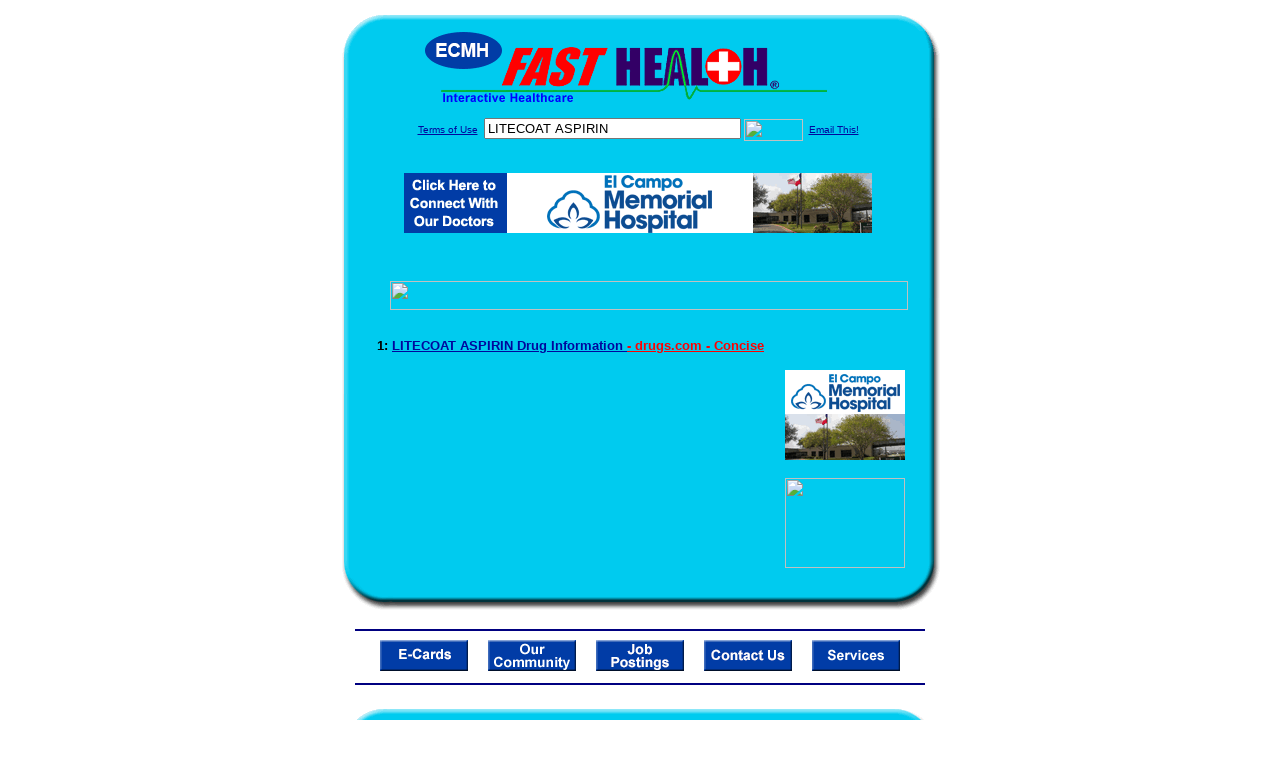

--- FILE ---
content_type: text/html; charset=UTF-8
request_url: http://www.elcampofasthealth.com/drug_encyclopedia/drugsearch_results.php?query=LITECOAT+ASPIRIN&station=h_ecmh_tx
body_size: 14388
content:

<!-- Referencing  Clients:192.168.0.57 -->
<html>
<head>
<title>Drug Encyclopedia Search (Search FastHealth.com) Drug Encyclopedia Search</title>

<link rel="stylesheet" type="text/css" href="http://www.fasthealth.com/css/css.css">
<script language=JavaScript>
<!-- Hide the script from old browsers --
function mail_it(ThisUrl){
	TheLocation = document.location;
	emailink='http://www.fasthealth.com/emailwindow.php?email=' + TheLocation;
	window.open(emailink,"",'width=350,height=670');
	return false;
}
//-->
</script>

</head>
<body bgcolor=#FFFFFF topmargin=0 leftmargin=0 link=#00079D vlink=#330066>
<div align=center>
  <center>
<table border=0 cellpadding=0 cellspacing=0 width=624>
  <tr>
   <td><img src=http://www.elcampofasthealth.com/images1/shim.gif width=33 height=1 border=0></td>
   <td><img src=http://www.elcampofasthealth.com/images1/shim.gif width=554 height=1 border=0></td>
   <td><img src=http://www.elcampofasthealth.com/images1/shim.gif width=37 height=1 border=0></td>
  </tr>
  <tr valign=top>
   <td colspan=3><a href='http://www.elcampofasthealth.com/' target=_top><img src=http://www.elcampofasthealth.com/pimages/h_ecmh_txtop.gif border=0></a></td>
  </tr>
  <tr valign=top>
   <td background=http://www.elcampofasthealth.com/images1/bdr_r2_c1.gif><img src=http://www.elcampofasthealth.com/images1/bdr_r2_c1.gif width=33 height=116 border=0></td>
   <td rowspan=2 bgcolor=#00CBEF>
   <table border=0 cellspacing=0 cellpadding=0 width=554>
   <tr>
        <td align=center valign=middle colspan=3>
<FORM METHOD=get ACTION=http://search.fasthealth.com/cgi-bin/texis/webinator/search/>
<input type=hidden name=station value='h_ecmh_tx'>
<INPUT TYPE=hidden NAME=db VALUE=level3>
<font face=Arial size=1><a href=/terms.php>Terms of Use</a><img src=/images/tsp.gif height=5 width=3>
<input type=text name=query size=30 value="LITECOAT ASPIRIN">&nbsp;<input type=image name=Search src=http://www.fasthealth.com/images/but_s2.gif border=0 width=59 height=22 align=absmiddle><img src=http://www.elcampofasthealth.com/images/tsp.gif height=5 width=3>
<a href="javascript:void(null)" onmouseout="window.defaultStatus = ' ';" onmouseover="window.status = 'Click here to send this to a friend!';return true;" onClick="return mail_it();">Email This!</a>
</font></form>
   <font size=2><BR>

<a href=/pictures/click.php?id=210139><img src="http://www.elcampofasthealth.com/pimages/h_ecmh_tx468x60.gif" width=468 height=60 border=0></a>
<BR><BR><BR><BR></center>
   </font>

   <b><font face=arial size=5 color=#D30000>&nbsp;&nbsp;&nbsp;</font><img src=http://www.fasthealth.com/images/encyresults.gif width=518 height=29 border=0 alt=></b>
        </center><br></td>
   </tr>
   <tr>
        <td align=right valign=top>
    <br>
    <table border=0 width=400 cellpadding=0>
	
      <tr>
        <!--col: 1 --><td valign=top><b><font face=Arial size=3>
<p style="line-height: 130%"><font color=black size=2>1: </font><a href=/goto.php?url=www.drugs.com/mtm/litecoat-aspirin.html><font size=2>LITECOAT ASPIRIN Drug Information </font><font color=red size=2>- drugs.com - Concise</font></a><br>
</font></b></td></tr>
    </table>
    <img border=0 src=http://www.elcampofasthealth.com/images1/shim.gif width=30 height=1>
        </td>
        <td width=10><img border=0 src=http://www.elcampofasthealth.com/images1/shim.gif width=10 height=1>
        </td>
        <td width=130 valign=top><BR>
<!--SELECT 
			* 
		FROM 
			ads.ads 
		WHERE 
			clientID='2755' AND 
			height='45' AND 
			width='120' AND 
			active=1 AND keywords = '' ORDER BY RAND() LIMIT 1--> 

<!--SELECT 
				* 
			FROM 
				ads.ads 
			WHERE 
				clientID='2755' AND 
				height='45' AND 
				width='120' AND 
				active=1 AND 
				keywords = '' 
				ORDER BY RAND() LIMIT 1--><BR><BR>
<a href=/pictures/click.php?id=210179><img src="http://www.elcampofasthealth.com/pimages/h_ecmh_tx120x90.gif" width=120 height=90 border=0></a><BR><BR>
<a href=/pictures/click.php?id=210177><img src="http://www.fasthealth.com/pimages/fhai120x90.gif" width=120 height=90 border=0></a>
</td>
	</tr>

</table>
</td>
   <td background=http://www.elcampofasthealth.com/images1/bdr_r2_c3.gif><img src=http://www.elcampofasthealth.com/images1/bdr_r2_c3.gif width=37 height=116 border=0></td>
  </tr>
  <tr valign=top><!-- row 3 -->
   <td background=http://www.elcampofasthealth.com/images1/bdr_r2_c1.gif valign=bottom><img src=http://www.elcampofasthealth.com/images1/bdr_r3_c1.gif width=33 height=174 border=0></td>
   <td background=http://www.elcampofasthealth.com/images1/bdr_r3_c3.gif valign=bottom><img src=http://www.elcampofasthealth.com/images1/bdr_r3_c3.gif width=37 height=174 border=0></td>
  </tr>
  <tr valign=top><!-- row 4 -->
   <td colspan=3><img src=http://www.elcampofasthealth.com/images1/bdr_r4_c1.gif width=624 height=53 border=0></td>
  </tr>
</table>
</body>
</html><LINK href="http://www.elcampofasthealth.com/css/footer.css" rel="stylesheet" type="text/css">


<div align="center">
  <center>
<!-- Small Ads Table -->
<table border="0" cellpadding="0" cellspacing="0" width="624">
<tr valign="top">
   <td colspan="3" align="center" valign="top">
<img src="http://www.elcampofasthealth.com/images/line2.gif" width="570" height="19" border="0" alt=""><br>
<!-- 1ST SET OF 88X31 ADS -->





<a href=/pictures/click.php?id=209967><img src="http://www.elcampofasthealth.com/pimages/h_ecmh_tx88x31_nursery.gif" width=88 height=31 border=0></a>
&nbsp;&nbsp;&nbsp;
<a href=/pictures/click.php?id=209959><img src="http://www.elcampofasthealth.com/pimages/h_ecmh_tx88x31_community.gif" width=88 height=31 border=0></a>
&nbsp;&nbsp;&nbsp;
<a href=/pictures/click.php?id=209965><img src="http://www.elcampofasthealth.com/pimages/h_ecmh_tx88x31_jobs.gif" width=88 height=31 border=0></a>
&nbsp;&nbsp;&nbsp;
<a href=/pictures/click.php?id=209961><img src="http://www.elcampofasthealth.com/pimages/h_ecmh_tx88x31_contact.gif" width=88 height=31 border=0></a>
&nbsp;&nbsp;&nbsp;
<a href=/pictures/click.php?id=209969><img src="http://www.elcampofasthealth.com/pimages/h_ecmh_tx88x31_services.gif" width=88 height=31 border=0></a><br>
<img src="http://www.elcampofasthealth.com/images/line2.gif" width="570" height="19" border="0" alt=""><br>
</td>
  </tr>
  <tr>
   <td><img src="http://www.elcampofasthealth.com/images1/shim.gif" width="33" height="1" border="0"></td>
   <td><img src="http://www.elcampofasthealth.com/images1/shim.gif" width="554" height="1" border="0"></td>
   <td><img src="http://www.elcampofasthealth.com/images1/shim.gif" width="37" height="1" border="0"></td>
  </tr>
  <!-- Start of first blue box -->
  <tr valign="top"><!-- row 1 -->
   <td colspan="3"><img src="http://www.elcampofasthealth.com/images1/top.gif" border="0" width="624" height="46"></td>
  </tr>
  <tr valign="top"><!-- row 2 -->
   <td valign="top" background="http://www.elcampofasthealth.com/images1/bdr_r2_c1.gif"><img border="0" src="http://www.elcampofasthealth.com/images1/toplefta1n.gif" width="33" height="35" alt=""></td>
   <td rowspan="2" valign="middle" bgcolor="#00CBEF">
<!-- Inside Table -->
<!-- TABLE WITH 2ND 468X60 AD -->
<table width="100%" border="0" cellpadding="0" align="center"><tr>
    <td valign="middle"><center>
	<img src="http://www.elcampofasthealth.com/images/shim.gif" height=3 width=100 border=0><BR>
	
<a href=/pictures/click.php?id=210135><img src="http://www.fasthealth.com/pimages/fhai468x60.gif" width=468 height=60 border=0></a></center></td>
</tr></table>
</td>
   <td background="http://www.elcampofasthealth.com/images1/bdr_r2_c3.gif" valign="top"><img border="0" src="http://www.elcampofasthealth.com/images1/toprighta1n.gif" width="37" height="35" alt=""></td>
  </tr>
  <tr valign="bottom">
   <td background="http://www.elcampofasthealth.com/images1/bdr_r3_c1.gif" valign="bottom"><img border="0" src="http://www.elcampofasthealth.com/images1/toplefta2n.gif" width="33" height="36" alt=""></td>
   <td background="http://www.elcampofasthealth.com/images1/bdr_r3_c3.gif" valign="bottom"><img border="0" src="http://www.elcampofasthealth.com/images1/toprighta2n.gif" width="37" height="36" alt=""></td>
  </tr>
  <tr valign="top"><!-- row 4 -->
   <td colspan="3" valign="top"><img src="http://www.elcampofasthealth.com/images1/bdr_r4_c1.gif" border="0" width="624" height="53"></td>
  </tr>
<!-- END OF FIRST SET OF ADS -->
<TR>
   <td colspan="3" align="center" valign="top">
<img src="http://www.elcampofasthealth.com/images/line2.gif" width="570" height="19" border="0" alt=""><br>
   <a href="http://www.fastcommand.com"><img border="0" src="http://www.fasthealth.com/88x31/fastcommand88x31.gif" width="88" height="31" alt=""></a>
<!-- 2ND SET OF 88X31 ADS -->
&nbsp;&nbsp;&nbsp;


<a href=/pictures/click.php?id=209921><img src="http://pictures.fasthealth.com/fh/88x31/healthstores88x31.gif" width=88 height=31 border=0></a>
&nbsp;&nbsp;&nbsp;
<a href=/pictures/click.php?id=209949><img src="http://pictures.fasthealth.com/fh/88x31/healthstocks88x31.gif" width=88 height=31 border=0></a>
&nbsp;&nbsp;&nbsp;
<a href=/pictures/click.php?id=209911><img src="http://pictures.fasthealth.com/fh/88x31/menshlth88x31.gif" width=88 height=31 border=0></a>
&nbsp;&nbsp;&nbsp;<a href="http://www.fastnurse.com/affiliates/h_ecmh_tx/"><img border="0" src="http://www.fasthealth.com/88x31/fnrsml.gif" width="88" height="31" alt=""></a>
<br>
<img src="http://www.elcampofasthealth.com/images/line2.gif" width="570" height="19" border="0" alt=""><br>
</td>
  </tr>
  <tr>
   <td><img src="http://www.elcampofasthealth.com/images1/shim.gif" width="33" height="1" border="0"></td>
   <td><img src="http://www.elcampofasthealth.com/images1/shim.gif" width="554" height="1" border="0"></td>
   <td><img src="http://www.elcampofasthealth.com/images1/shim.gif" width="37" height="1" border="0"></td>
  </tr>
  <!-- Start of Second blue box -->
  <tr valign="top"><!-- row 1 -->
   <td colspan="3"><img src="http://www.elcampofasthealth.com/images1/top.gif" border="0" width="624" height="46"></td>
  </tr>
  <tr valign="top"><!-- row 2 -->
   <td valign="top" background="http://www.elcampofasthealth.com/images1/bdr_r2_c1.gif"><img border="0" src="http://www.elcampofasthealth.com/images1/toplefta1.gif" width="33" height="45" alt=""></td>
   <td rowspan="2" valign="middle" bgcolor="#00CBEF"><!-- Inside Table -->
<table width="95%" border="2" cellspacing="0" cellpadding="2" align="center" bordercolor="Navy" bgcolor="#0043AA">
<tr><td>
<!-- TABLE WITH LINKS TO EVERYTHING -->
<table width="100%" border="0" cellpadding="2" align="center"><tr>
    <td valign="top"><div class="footer"><b>
	<a href="http://www.fastnurse.com/affiliates/h_ecmh_tx/"><font color="white">FastNurse</font></a><BR>
	<a href="http://www.elcampofasthealth.com/drug_encyclopedia/"><font color="white">Drug Search</font></a><BR>
	<a href="http://www.elcampofasthealth.com/citypages/"><font color="white">Hospital Search</font></a><BR>
	<a href="http://www.elcampofasthealth.com/staff/"><font color="white">Find a Physician</font></a></b></div></td>
    <td valign="top"><div class="footer"><B>
	<a href="http://www.elcampofasthealth.com/topsites/dieting.php"><font color="white">Popular Diets</font></a><BR>
	<a href="http://www.elcampofasthealth.com/dirs/medicaldiets.php"><font color="white">Medical Diets</font></a><BR>
	<a href="http://www.elcampofasthealth.com/dirs/healthyrecipes.php"><font color="white">Healthy Recipes</font></a><BR>
	<a href="http://www.elcampofasthealth.com/dirs/healthcalculators.php"><font color="white">Health Calculators</font></a></b></div></td>
    <td valign="top"><div class="footer"><B>
	<a href="http://www.elcampofasthealth.com/dirs/healthinsurance.php"><font color="white">Insurance</font></a><BR>
	<a href="http://www.elcampofasthealth.com/citypages/"><font color="white">City Pages</font></a><BR>
	<a href="http://www.elcampofasthealth.com/dirs/onlinedrugstore.php"><font color="white">Top Drugstores</font></a><BR>
	<a href="http://www.fasthealth.com/affiliates/h_ecmh_tx/dictionary/"><font color="white">Medical Dictionary</font></a></b></div></td>
    <td valign="top"><div class="footer"><B>
	<a href="http://www.elcampofasthealth.com/"><font color="white">Home</font></a><BR>
	<a href="http://www.elcampofasthealth.com/topsites/"><font color="white">Top Sites</font></a><BR>
	<a href="http://www.elcampofasthealth.com/dirs/health_stores.php"><font color="white">Health Stores</font></a><BR>
	<a href="http://www.elcampofasthealth.com/dirs/medicalsupplies.php"><font color="white">Medical Supplies</font></a></b></div></td>
</tr></table>
</td></tr>
</table>
</td>
   <td background="http://www.elcampofasthealth.com/images1/bdr_r2_c3.gif" valign="top"><img border="0" src="http://www.elcampofasthealth.com/images1/toprighta1.gif" width="37" height="45" alt=""></td>
  </tr>
  <tr valign="bottom">
   <td background="http://www.elcampofasthealth.com/images1/bdr_r3_c1.gif" valign="bottom"><img border="0" src="http://www.elcampofasthealth.com/images1/toplefta2.gif" width="33" height="46" alt=""></td>
   <td background="http://www.elcampofasthealth.com/images1/bdr_r3_c3.gif" valign="bottom"><img border="0" src="http://www.elcampofasthealth.com/images1/toprighta2.gif" width="37" height="46" alt=""></td>
  </tr>
  <tr valign="top"><!-- row 4 -->
   <td colspan="3" valign="top"><img src="http://www.elcampofasthealth.com/images1/bdr_r4_c1.gif" border="0" width="624" height="53"></td>
  </tr>
  <tr valign="top">
   <td colspan="3" align="center">
   <table cellpadding="0" cellspacing="0" border="0" width="88%" align="center">
   <tr><td align="center"><center>
   <div class="btm">
   <a href="http://www.elcampofasthealth.com/addurl.php">Add URL</a>&nbsp;&nbsp; 
   <a href="http://www.elcampofasthealth.com/feedback.php">Comments &amp; Questions</a>&nbsp;&nbsp; 
   <a href="http://www.elcampofasthealth.com/copyright.php">Copyright</a>&nbsp;&nbsp; 
   <a href="http://www.elcampofasthealth.com/privacy.php">Privacy Policy</a>&nbsp;&nbsp; 
   <a href="http://www.elcampofasthealth.com/terms.php">Terms</a>&nbsp;&nbsp;
   <a href="http://www.elcampofasthealth.com/badlinks.php">Dead Links</a>&nbsp;&nbsp; 
  </div></center>
  </td></tr></table>
  </td></tr>
   </table>
   <BR><BR><font color=white>El Campo Memorial Hospital (El Campo, Texas - Wharton County)</font>
  </center>
</div>
<BR><BR><br><br>
  </center>
